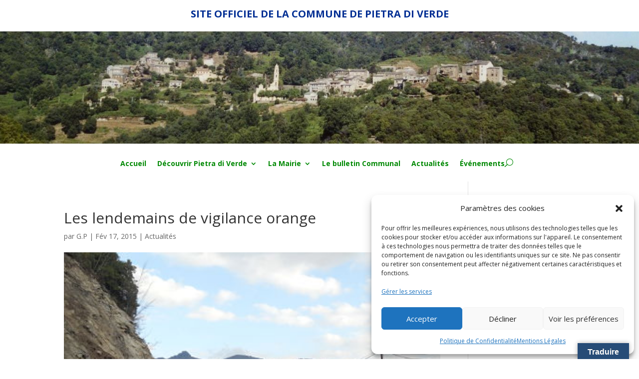

--- FILE ---
content_type: text/css
request_url: https://pietradiverde.corsica/wp-content/themes/Divi-child2/style.css?ver=4.27.5
body_size: 124
content:
/*
Theme Name: Divi Child 2
Template: Divi
Description: Divi Child Theme
Author: Astuces Divi
Author URI: http://astucedivi.com
*/


--- FILE ---
content_type: text/css
request_url: https://pietradiverde.corsica/wp-content/et-cache/1/22/3803/et-core-unified-tb-518-tb-577-deferred-3803.min.css?ver=1766657488
body_size: 1059
content:
.et_pb_section_0_tb_footer.et_pb_section{padding-top:100px;background-color:#008904!important}.et_pb_section_0_tb_footer.section_has_divider.et_pb_top_divider .et_pb_top_inside_divider{background-image:url([data-uri]);background-size:100% 64px;top:0;height:64px;z-index:1;transform:scale(1,-1)}.et_pb_menu_0_tb_footer.et_pb_menu ul li a,.et_pb_text_0_tb_footer.et_pb_text,.et_pb_menu_0_tb_footer.et_pb_menu ul li.current-menu-item a{color:#FFFFFF!important}.et_pb_menu_0_tb_footer.et_pb_menu{background-color:RGBA(0,0,0,0)}.et_pb_menu_0_tb_footer.et_pb_menu .nav li ul{background-color:#FFFFFF!important;border-color:#008904}.et_pb_menu_0_tb_footer.et_pb_menu .et_mobile_menu{border-color:#008904}.et_pb_menu_0_tb_footer.et_pb_menu .nav li ul.sub-menu a{color:#000000!important}.et_pb_menu_0_tb_footer.et_pb_menu .nav li ul.sub-menu li.current-menu-item a{color:#008904!important}.et_pb_menu_0_tb_footer.et_pb_menu .et_mobile_menu,.et_pb_menu_0_tb_footer.et_pb_menu .et_mobile_menu ul,.et_pb_social_media_follow_network_0_tb_footer a.icon{background-color:#FFFFFF!important}.et_pb_menu_0_tb_footer .et_pb_menu_inner_container>.et_pb_menu__logo-wrap,.et_pb_menu_0_tb_footer .et_pb_menu__logo-slot{width:auto;max-width:100%}.et_pb_menu_0_tb_footer .et_pb_menu_inner_container>.et_pb_menu__logo-wrap .et_pb_menu__logo img,.et_pb_menu_0_tb_footer .et_pb_menu__logo-slot .et_pb_menu__logo-wrap img{height:auto;max-height:none}.et_pb_menu_0_tb_footer .mobile_nav .mobile_menu_bar:before,.et_pb_menu_0_tb_footer .et_pb_menu__icon.et_pb_menu__search-button,.et_pb_menu_0_tb_footer .et_pb_menu__icon.et_pb_menu__close-search-button,.et_pb_menu_0_tb_footer .et_pb_menu__icon.et_pb_menu__cart-button{color:#FFFFFF}.et_pb_social_media_follow .et_pb_social_media_follow_network_0_tb_footer.et_pb_social_icon .icon:before{color:#008904}@media only screen and (max-width:980px){.et_pb_menu_0_tb_footer.et_pb_menu ul li a,.et_pb_menu_0_tb_footer.et_pb_menu ul li.current-menu-item a{color:#000000!important}ul.et_pb_social_media_follow_0_tb_footer{padding-top:40px!important}}@media only screen and (max-width:767px){.et_pb_menu_0_tb_footer.et_pb_menu ul li a{color:#000000!important}ul.et_pb_social_media_follow_0_tb_footer{padding-top:40px!important}}